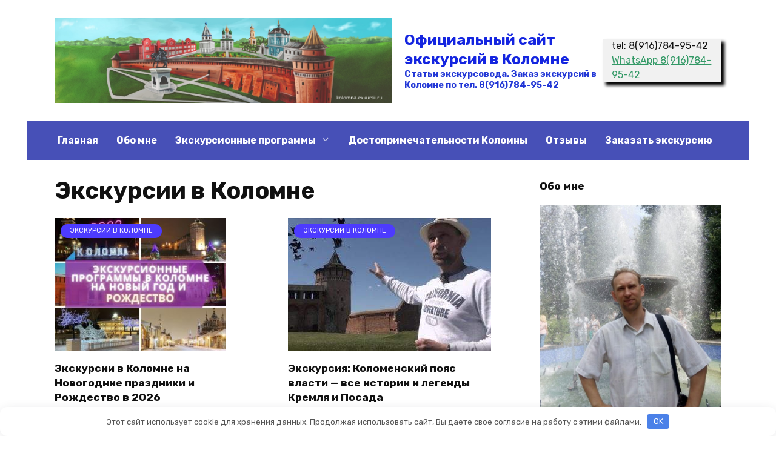

--- FILE ---
content_type: text/html; charset=UTF-8
request_url: https://kolomna-exkursii.ru/category/ekskursii-v-kolomne/
body_size: 13067
content:
<!doctype html> <html lang="ru-RU"> <head> <meta charset="UTF-8"> <meta name="viewport" content="width=device-width, initial-scale=1"> <meta name='robots' content='index, follow, max-image-preview:large, max-snippet:-1, max-video-preview:-1'/> <style>img:is([sizes="auto" i], [sizes^="auto," i]) { contain-intrinsic-size: 3000px 1500px }</style> <title>Экскурсии в Коломне - Официальный сайт экскурсий в Коломне</title> <meta name="description" content="Представляю различные программы экскурсий по Коломне для взрослых и детей. Вы просто выбираете то, что вам наиболее подходит."/> <link rel="canonical" href="https://kolomna-exkursii.ru/category/ekskursii-v-kolomne/"/> <meta property="og:locale" content="ru_RU"/> <meta property="og:type" content="article"/> <meta property="og:title" content="Экскурсии в Коломне - Официальный сайт экскурсий в Коломне"/> <meta property="og:description" content="Представляю различные программы экскурсий по Коломне для взрослых и детей. Вы просто выбираете то, что вам наиболее подходит."/> <meta property="og:url" content="https://kolomna-exkursii.ru/category/ekskursii-v-kolomne/"/> <meta property="og:site_name" content="Официальный сайт экскурсий в Коломне"/> <meta name="twitter:card" content="summary_large_image"/> <link rel='dns-prefetch' href='//fonts.googleapis.com'/> <style id='wp-block-library-theme-inline-css' type='text/css'> .wp-block-audio :where(figcaption){color:#555;font-size:13px;text-align:center}.is-dark-theme .wp-block-audio :where(figcaption){color:#ffffffa6}.wp-block-audio{margin:0 0 1em}.wp-block-code{border:1px solid #ccc;border-radius:4px;font-family:Menlo,Consolas,monaco,monospace;padding:.8em 1em}.wp-block-embed :where(figcaption){color:#555;font-size:13px;text-align:center}.is-dark-theme .wp-block-embed :where(figcaption){color:#ffffffa6}.wp-block-embed{margin:0 0 1em}.blocks-gallery-caption{color:#555;font-size:13px;text-align:center}.is-dark-theme .blocks-gallery-caption{color:#ffffffa6}:root :where(.wp-block-image figcaption){color:#555;font-size:13px;text-align:center}.is-dark-theme :root :where(.wp-block-image figcaption){color:#ffffffa6}.wp-block-image{margin:0 0 1em}.wp-block-pullquote{border-bottom:4px solid;border-top:4px solid;color:currentColor;margin-bottom:1.75em}.wp-block-pullquote cite,.wp-block-pullquote footer,.wp-block-pullquote__citation{color:currentColor;font-size:.8125em;font-style:normal;text-transform:uppercase}.wp-block-quote{border-left:.25em solid;margin:0 0 1.75em;padding-left:1em}.wp-block-quote cite,.wp-block-quote footer{color:currentColor;font-size:.8125em;font-style:normal;position:relative}.wp-block-quote:where(.has-text-align-right){border-left:none;border-right:.25em solid;padding-left:0;padding-right:1em}.wp-block-quote:where(.has-text-align-center){border:none;padding-left:0}.wp-block-quote.is-large,.wp-block-quote.is-style-large,.wp-block-quote:where(.is-style-plain){border:none}.wp-block-search .wp-block-search__label{font-weight:700}.wp-block-search__button{border:1px solid #ccc;padding:.375em .625em}:where(.wp-block-group.has-background){padding:1.25em 2.375em}.wp-block-separator.has-css-opacity{opacity:.4}.wp-block-separator{border:none;border-bottom:2px solid;margin-left:auto;margin-right:auto}.wp-block-separator.has-alpha-channel-opacity{opacity:1}.wp-block-separator:not(.is-style-wide):not(.is-style-dots){width:100px}.wp-block-separator.has-background:not(.is-style-dots){border-bottom:none;height:1px}.wp-block-separator.has-background:not(.is-style-wide):not(.is-style-dots){height:2px}.wp-block-table{margin:0 0 1em}.wp-block-table td,.wp-block-table th{word-break:normal}.wp-block-table :where(figcaption){color:#555;font-size:13px;text-align:center}.is-dark-theme .wp-block-table :where(figcaption){color:#ffffffa6}.wp-block-video :where(figcaption){color:#555;font-size:13px;text-align:center}.is-dark-theme .wp-block-video :where(figcaption){color:#ffffffa6}.wp-block-video{margin:0 0 1em}:root :where(.wp-block-template-part.has-background){margin-bottom:0;margin-top:0;padding:1.25em 2.375em} </style> <style id='classic-theme-styles-inline-css' type='text/css'> /*! This file is auto-generated */ .wp-block-button__link{color:#fff;background-color:#32373c;border-radius:9999px;box-shadow:none;text-decoration:none;padding:calc(.667em + 2px) calc(1.333em + 2px);font-size:1.125em}.wp-block-file__button{background:#32373c;color:#fff;text-decoration:none} </style> <style id='global-styles-inline-css' type='text/css'> :root{--wp--preset--aspect-ratio--square: 1;--wp--preset--aspect-ratio--4-3: 4/3;--wp--preset--aspect-ratio--3-4: 3/4;--wp--preset--aspect-ratio--3-2: 3/2;--wp--preset--aspect-ratio--2-3: 2/3;--wp--preset--aspect-ratio--16-9: 16/9;--wp--preset--aspect-ratio--9-16: 9/16;--wp--preset--color--black: #000000;--wp--preset--color--cyan-bluish-gray: #abb8c3;--wp--preset--color--white: #ffffff;--wp--preset--color--pale-pink: #f78da7;--wp--preset--color--vivid-red: #cf2e2e;--wp--preset--color--luminous-vivid-orange: #ff6900;--wp--preset--color--luminous-vivid-amber: #fcb900;--wp--preset--color--light-green-cyan: #7bdcb5;--wp--preset--color--vivid-green-cyan: #00d084;--wp--preset--color--pale-cyan-blue: #8ed1fc;--wp--preset--color--vivid-cyan-blue: #0693e3;--wp--preset--color--vivid-purple: #9b51e0;--wp--preset--gradient--vivid-cyan-blue-to-vivid-purple: linear-gradient(135deg,rgba(6,147,227,1) 0%,rgb(155,81,224) 100%);--wp--preset--gradient--light-green-cyan-to-vivid-green-cyan: linear-gradient(135deg,rgb(122,220,180) 0%,rgb(0,208,130) 100%);--wp--preset--gradient--luminous-vivid-amber-to-luminous-vivid-orange: linear-gradient(135deg,rgba(252,185,0,1) 0%,rgba(255,105,0,1) 100%);--wp--preset--gradient--luminous-vivid-orange-to-vivid-red: linear-gradient(135deg,rgba(255,105,0,1) 0%,rgb(207,46,46) 100%);--wp--preset--gradient--very-light-gray-to-cyan-bluish-gray: linear-gradient(135deg,rgb(238,238,238) 0%,rgb(169,184,195) 100%);--wp--preset--gradient--cool-to-warm-spectrum: linear-gradient(135deg,rgb(74,234,220) 0%,rgb(151,120,209) 20%,rgb(207,42,186) 40%,rgb(238,44,130) 60%,rgb(251,105,98) 80%,rgb(254,248,76) 100%);--wp--preset--gradient--blush-light-purple: linear-gradient(135deg,rgb(255,206,236) 0%,rgb(152,150,240) 100%);--wp--preset--gradient--blush-bordeaux: linear-gradient(135deg,rgb(254,205,165) 0%,rgb(254,45,45) 50%,rgb(107,0,62) 100%);--wp--preset--gradient--luminous-dusk: linear-gradient(135deg,rgb(255,203,112) 0%,rgb(199,81,192) 50%,rgb(65,88,208) 100%);--wp--preset--gradient--pale-ocean: linear-gradient(135deg,rgb(255,245,203) 0%,rgb(182,227,212) 50%,rgb(51,167,181) 100%);--wp--preset--gradient--electric-grass: linear-gradient(135deg,rgb(202,248,128) 0%,rgb(113,206,126) 100%);--wp--preset--gradient--midnight: linear-gradient(135deg,rgb(2,3,129) 0%,rgb(40,116,252) 100%);--wp--preset--font-size--small: 19.5px;--wp--preset--font-size--medium: 20px;--wp--preset--font-size--large: 36.5px;--wp--preset--font-size--x-large: 42px;--wp--preset--font-size--normal: 22px;--wp--preset--font-size--huge: 49.5px;--wp--preset--spacing--20: 0.44rem;--wp--preset--spacing--30: 0.67rem;--wp--preset--spacing--40: 1rem;--wp--preset--spacing--50: 1.5rem;--wp--preset--spacing--60: 2.25rem;--wp--preset--spacing--70: 3.38rem;--wp--preset--spacing--80: 5.06rem;--wp--preset--shadow--natural: 6px 6px 9px rgba(0, 0, 0, 0.2);--wp--preset--shadow--deep: 12px 12px 50px rgba(0, 0, 0, 0.4);--wp--preset--shadow--sharp: 6px 6px 0px rgba(0, 0, 0, 0.2);--wp--preset--shadow--outlined: 6px 6px 0px -3px rgba(255, 255, 255, 1), 6px 6px rgba(0, 0, 0, 1);--wp--preset--shadow--crisp: 6px 6px 0px rgba(0, 0, 0, 1);}:where(.is-layout-flex){gap: 0.5em;}:where(.is-layout-grid){gap: 0.5em;}body .is-layout-flex{display: flex;}.is-layout-flex{flex-wrap: wrap;align-items: center;}.is-layout-flex > :is(*, div){margin: 0;}body .is-layout-grid{display: grid;}.is-layout-grid > :is(*, div){margin: 0;}:where(.wp-block-columns.is-layout-flex){gap: 2em;}:where(.wp-block-columns.is-layout-grid){gap: 2em;}:where(.wp-block-post-template.is-layout-flex){gap: 1.25em;}:where(.wp-block-post-template.is-layout-grid){gap: 1.25em;}.has-black-color{color: var(--wp--preset--color--black) !important;}.has-cyan-bluish-gray-color{color: var(--wp--preset--color--cyan-bluish-gray) !important;}.has-white-color{color: var(--wp--preset--color--white) !important;}.has-pale-pink-color{color: var(--wp--preset--color--pale-pink) !important;}.has-vivid-red-color{color: var(--wp--preset--color--vivid-red) !important;}.has-luminous-vivid-orange-color{color: var(--wp--preset--color--luminous-vivid-orange) !important;}.has-luminous-vivid-amber-color{color: var(--wp--preset--color--luminous-vivid-amber) !important;}.has-light-green-cyan-color{color: var(--wp--preset--color--light-green-cyan) !important;}.has-vivid-green-cyan-color{color: var(--wp--preset--color--vivid-green-cyan) !important;}.has-pale-cyan-blue-color{color: var(--wp--preset--color--pale-cyan-blue) !important;}.has-vivid-cyan-blue-color{color: var(--wp--preset--color--vivid-cyan-blue) !important;}.has-vivid-purple-color{color: var(--wp--preset--color--vivid-purple) !important;}.has-black-background-color{background-color: var(--wp--preset--color--black) !important;}.has-cyan-bluish-gray-background-color{background-color: var(--wp--preset--color--cyan-bluish-gray) !important;}.has-white-background-color{background-color: var(--wp--preset--color--white) !important;}.has-pale-pink-background-color{background-color: var(--wp--preset--color--pale-pink) !important;}.has-vivid-red-background-color{background-color: var(--wp--preset--color--vivid-red) !important;}.has-luminous-vivid-orange-background-color{background-color: var(--wp--preset--color--luminous-vivid-orange) !important;}.has-luminous-vivid-amber-background-color{background-color: var(--wp--preset--color--luminous-vivid-amber) !important;}.has-light-green-cyan-background-color{background-color: var(--wp--preset--color--light-green-cyan) !important;}.has-vivid-green-cyan-background-color{background-color: var(--wp--preset--color--vivid-green-cyan) !important;}.has-pale-cyan-blue-background-color{background-color: var(--wp--preset--color--pale-cyan-blue) !important;}.has-vivid-cyan-blue-background-color{background-color: var(--wp--preset--color--vivid-cyan-blue) !important;}.has-vivid-purple-background-color{background-color: var(--wp--preset--color--vivid-purple) !important;}.has-black-border-color{border-color: var(--wp--preset--color--black) !important;}.has-cyan-bluish-gray-border-color{border-color: var(--wp--preset--color--cyan-bluish-gray) !important;}.has-white-border-color{border-color: var(--wp--preset--color--white) !important;}.has-pale-pink-border-color{border-color: var(--wp--preset--color--pale-pink) !important;}.has-vivid-red-border-color{border-color: var(--wp--preset--color--vivid-red) !important;}.has-luminous-vivid-orange-border-color{border-color: var(--wp--preset--color--luminous-vivid-orange) !important;}.has-luminous-vivid-amber-border-color{border-color: var(--wp--preset--color--luminous-vivid-amber) !important;}.has-light-green-cyan-border-color{border-color: var(--wp--preset--color--light-green-cyan) !important;}.has-vivid-green-cyan-border-color{border-color: var(--wp--preset--color--vivid-green-cyan) !important;}.has-pale-cyan-blue-border-color{border-color: var(--wp--preset--color--pale-cyan-blue) !important;}.has-vivid-cyan-blue-border-color{border-color: var(--wp--preset--color--vivid-cyan-blue) !important;}.has-vivid-purple-border-color{border-color: var(--wp--preset--color--vivid-purple) !important;}.has-vivid-cyan-blue-to-vivid-purple-gradient-background{background: var(--wp--preset--gradient--vivid-cyan-blue-to-vivid-purple) !important;}.has-light-green-cyan-to-vivid-green-cyan-gradient-background{background: var(--wp--preset--gradient--light-green-cyan-to-vivid-green-cyan) !important;}.has-luminous-vivid-amber-to-luminous-vivid-orange-gradient-background{background: var(--wp--preset--gradient--luminous-vivid-amber-to-luminous-vivid-orange) !important;}.has-luminous-vivid-orange-to-vivid-red-gradient-background{background: var(--wp--preset--gradient--luminous-vivid-orange-to-vivid-red) !important;}.has-very-light-gray-to-cyan-bluish-gray-gradient-background{background: var(--wp--preset--gradient--very-light-gray-to-cyan-bluish-gray) !important;}.has-cool-to-warm-spectrum-gradient-background{background: var(--wp--preset--gradient--cool-to-warm-spectrum) !important;}.has-blush-light-purple-gradient-background{background: var(--wp--preset--gradient--blush-light-purple) !important;}.has-blush-bordeaux-gradient-background{background: var(--wp--preset--gradient--blush-bordeaux) !important;}.has-luminous-dusk-gradient-background{background: var(--wp--preset--gradient--luminous-dusk) !important;}.has-pale-ocean-gradient-background{background: var(--wp--preset--gradient--pale-ocean) !important;}.has-electric-grass-gradient-background{background: var(--wp--preset--gradient--electric-grass) !important;}.has-midnight-gradient-background{background: var(--wp--preset--gradient--midnight) !important;}.has-small-font-size{font-size: var(--wp--preset--font-size--small) !important;}.has-medium-font-size{font-size: var(--wp--preset--font-size--medium) !important;}.has-large-font-size{font-size: var(--wp--preset--font-size--large) !important;}.has-x-large-font-size{font-size: var(--wp--preset--font-size--x-large) !important;} :where(.wp-block-post-template.is-layout-flex){gap: 1.25em;}:where(.wp-block-post-template.is-layout-grid){gap: 1.25em;} :where(.wp-block-columns.is-layout-flex){gap: 2em;}:where(.wp-block-columns.is-layout-grid){gap: 2em;} :root :where(.wp-block-pullquote){font-size: 1.5em;line-height: 1.6;} </style> <link rel='stylesheet' id='expert-review-style-css' href='https://kolomna-exkursii.ru/wp-content/plugins/expert-review/assets/public/css/styles.min.css' media='all'/> <link rel='stylesheet' id='google-fonts-css' href='https://fonts.googleapis.com/css?family=Rubik%3A400%2C400i%2C500%2C700%7CMontserrat%3A400%2C400i%2C700&#038;subset=cyrillic&#038;display=swap' media='all'/> <link rel='stylesheet' id='reboot-style-css' href='https://kolomna-exkursii.ru/wp-content/themes/reboot/assets/css/style.min.css' media='all'/> <script type="text/javascript" src="https://kolomna-exkursii.ru/wp-includes/js/jquery/jquery.min.js" id="jquery-core-js"></script> <style>.pseudo-clearfy-link { color: #008acf; cursor: pointer;}.pseudo-clearfy-link:hover { text-decoration: none;}</style><style id="wpremark-styles">.wpremark{position:relative;display:flex;border:none}.wpremark p{margin:.75em 0}.wpremark p:first-child{margin-top:0}.wpremark p:last-child{margin-bottom:0}.wpremark .wpremark-body{width:100%;max-width:100%;align-self:center}.wpremark .wpremark-icon svg,.wpremark .wpremark-icon img{display:block;max-width:100%;max-height:100%}</style><link rel="preload" href="https://kolomna-exkursii.ru/wp-content/themes/reboot/assets/fonts/wpshop-core.ttf" as="font" crossorigin> <style>@media (min-width: 768px){.site-header{padding-top:30px}}@media (min-width: 768px){.site-header{padding-bottom:30px}}.site-logotype{max-width:900px}.site-logotype img{max-height:140px}.scrolltop{background-color:#254ec6}.scrolltop:before{color:#ffffff}.scrolltop{width:50px}.scrolltop:before{content:"\21d1"}.site-title, .site-title a{color:#1425e0}.site-description{color:#2237d6}.main-navigation, .footer-navigation, .footer-navigation .removed-link, .main-navigation .removed-link, .main-navigation ul li>a, .footer-navigation ul li>a{color:#ffffff}.main-navigation, .main-navigation ul li .sub-menu li, .main-navigation ul li.menu-item-has-children:before, .footer-navigation, .footer-navigation ul li .sub-menu li, .footer-navigation ul li.menu-item-has-children:before{background-color:#4750b7}body{font-family:"Rubik" ,"Helvetica Neue", Helvetica, Arial, sans-serif;}.site-title, .site-title a{font-family:"Rubik" ,"Helvetica Neue", Helvetica, Arial, sans-serif;font-size:25px;line-height:1.3;}.site-description{font-family:"Rubik" ,"Helvetica Neue", Helvetica, Arial, sans-serif;font-weight:bold;}.main-navigation ul li a, .main-navigation ul li span, .footer-navigation ul li a, .footer-navigation ul li span{font-family:"Rubik" ,"Helvetica Neue", Helvetica, Arial, sans-serif;}.h1, h1:not(.site-title){font-family:"Rubik" ,"Helvetica Neue", Helvetica, Arial, sans-serif;}.h2, .related-posts__header, .section-block__title, h2{font-family:"Rubik" ,"Helvetica Neue", Helvetica, Arial, sans-serif;}.h3, h3{font-family:"Rubik" ,"Helvetica Neue", Helvetica, Arial, sans-serif;}.h4, h4{font-family:"Rubik" ,"Helvetica Neue", Helvetica, Arial, sans-serif;}.h5, h5{font-family:"Rubik" ,"Helvetica Neue", Helvetica, Arial, sans-serif;}.h6, h6{font-family:"Rubik" ,"Helvetica Neue", Helvetica, Arial, sans-serif;}@media (max-width: 991px){.widget-area{display: block; margin: 0 auto}}</style> <link rel="icon" href="https://kolomna-exkursii.ru/wp-content/uploads/2020/05/cropped-Dizajn-bez-nazvaniya-6-32x32.jpg" sizes="32x32"/> <link rel="icon" href="https://kolomna-exkursii.ru/wp-content/uploads/2020/05/cropped-Dizajn-bez-nazvaniya-6-192x192.jpg" sizes="192x192"/> <link rel="apple-touch-icon" href="https://kolomna-exkursii.ru/wp-content/uploads/2020/05/cropped-Dizajn-bez-nazvaniya-6-180x180.jpg"/> <meta name="msapplication-TileImage" content="https://kolomna-exkursii.ru/wp-content/uploads/2020/05/cropped-Dizajn-bez-nazvaniya-6-270x270.jpg"/> <style type="text/css" id="wp-custom-css"> .header-html-2 { background: #f1f1f1; box-shadow: 5px 5px 5px black; } </style> <style>.clearfy-cookie { position:fixed; left:0; right:0; bottom:0; padding:12px; color:#555555; background:#ffffff; box-shadow:0 3px 20px -5px rgba(41, 44, 56, 0.2); z-index:9999; font-size: 13px; border-radius: 12px; transition: .3s; }.clearfy-cookie--left { left: 20px; bottom: 20px; right: auto; max-width: 400px; margin-right: 20px; }.clearfy-cookie--right { left: auto; bottom: 20px; right: 20px; max-width: 400px; margin-left: 20px; }.clearfy-cookie.clearfy-cookie-hide { transform: translateY(150%) translateZ(0); opacity: 0; }.clearfy-cookie-container { max-width:1170px; margin:0 auto; text-align:center; }.clearfy-cookie-accept { background:#4b81e8; color:#fff; border:0; padding:.2em .8em; margin: 0 0 0 .5em; font-size: 13px; border-radius: 4px; cursor: pointer; }.clearfy-cookie-accept:hover,.clearfy-cookie-accept:focus { opacity: .9; }</style> </head> <body class="archive category category-ekskursii-v-kolomne category-7 wp-embed-responsive wp-theme-reboot metaslider-plugin sidebar-right"> <div id="page" class="site"> <a class="skip-link screen-reader-text" href="#content"><!--noindex-->Перейти к содержанию<!--/noindex--></a> <div class="search-screen-overlay js-search-screen-overlay"></div> <div class="search-screen js-search-screen"> <form role="search" method="get" class="search-form" action="https://kolomna-exkursii.ru/"> <label> <span class="screen-reader-text"><!--noindex-->Search for:<!--/noindex--></span> <input type="search" class="search-field" placeholder="Поиск…" value="" name="s"> </label> <button type="submit" class="search-submit"></button> </form> </div> <header id="masthead" class="site-header full" itemscope itemtype="http://schema.org/WPHeader"> <div class="site-header-inner fixed"> <div class="humburger js-humburger"><span></span><span></span><span></span></div> <div class="site-branding"> <div class="site-logotype"><a href="https://kolomna-exkursii.ru/"><img src="https://kolomna-exkursii.ru/wp-content/uploads/2020/04/t-1.png" width="1280" height="322" alt="Официальный сайт экскурсий в Коломне"></a></div><div class="site-branding__body"><div class="site-title"><a href="https://kolomna-exkursii.ru/">Официальный сайт экскурсий в Коломне</a></div><p class="site-description">Статьи экскурсовода. Заказ экскурсий в Коломне по тел. 8(916)784-95-42</p></div></div><!-- .site-branding --> <div class="header-html-2"> <div class="contact-phone"><a href="tel:+79167849542">tel: 8(916)784-95-42</a></div> <div class="contact-phone"><a style="color: #339966;" href="whatsapp://send?phone=79167849542">WhatsApp 8(916)784-95-42</a></div> </div> </div> </header><!-- #masthead --> <nav id="site-navigation" class="main-navigation fixed" itemscope itemtype="http://schema.org/SiteNavigationElement"> <div class="main-navigation-inner full"> <div class="menu-glavnoe-menyu-container"><ul id="header_menu" class="menu"><li id="menu-item-53" class="menu-item menu-item-type-custom menu-item-object-custom menu-item-home menu-item-53"><a href="https://kolomna-exkursii.ru"><i class="fa fa-home" aria-hidden="true"></i> Главная</a></li> <li id="menu-item-51" class="menu-item menu-item-type-post_type menu-item-object-page menu-item-51"><a href="https://kolomna-exkursii.ru/obo-mne/"><i class="fa fa-user-circle" aria-hidden="true"></i> Обо мне</a></li> <li id="menu-item-49" class="menu-item menu-item-type-post_type menu-item-object-page menu-item-has-children menu-item-49"><a href="https://kolomna-exkursii.ru/ekskursionnye-programmy/"><i class="fa fa-sitemap" aria-hidden="true"></i> Экскурсионные программы</a> <ul class="sub-menu"> <li id="menu-item-69" class="menu-item menu-item-type-post_type menu-item-object-post menu-item-69"><a href="https://kolomna-exkursii.ru/individualnye-ekskursii/"><i class="fa fa-handshake-o" aria-hidden="true"></i> Индивидуальные экскурсии в Коломне — специальное предложение для наших гостей</a></li> <li id="menu-item-500" class="menu-item menu-item-type-post_type menu-item-object-post menu-item-500"><a href="https://kolomna-exkursii.ru/obzornye-ekskursii-po-kolomne/"><i class="fa fa-eye" aria-hidden="true"></i> Обзорные экскурсии</a></li> <li id="menu-item-1561" class="menu-item menu-item-type-post_type menu-item-object-page menu-item-1561"><a href="https://kolomna-exkursii.ru/ekskursiya-po-svyatym-mestam-kolomny/">Авторская Экскурсия по святым местам Коломны</a></li> <li id="menu-item-531" class="menu-item menu-item-type-post_type menu-item-object-post menu-item-531"><a href="https://kolomna-exkursii.ru/interaktivnye-ekskursii/"><i class="fa fa-refresh fa-spin" aria-hidden="true"></i> Интерактивные экскурсии</a></li> <li id="menu-item-571" class="menu-item menu-item-type-post_type menu-item-object-post menu-item-571"><a href="https://kolomna-exkursii.ru/shkolnyj-tur-vypusknoj-v-kolomne/"><i class="fa fa-child" aria-hidden="true"></i> Школьный тур, выпускной в Коломне с расчетом стоимости</a></li> </ul> </li> <li id="menu-item-54" class="menu-item menu-item-type-taxonomy menu-item-object-category menu-item-54"><a href="https://kolomna-exkursii.ru/category/dostoprimechatelnosti-kolomny/"><i class="fa fa-diamond" aria-hidden="true"></i> Достопримечательности Коломны</a></li> <li id="menu-item-48" class="menu-item menu-item-type-post_type menu-item-object-page menu-item-48"><a href="https://kolomna-exkursii.ru/dovolnye-klienty/"><i class="fa fa-heart-o" aria-hidden="true"></i> Отзывы</a></li> <li id="menu-item-50" class="menu-item menu-item-type-post_type menu-item-object-page menu-item-50"><a href="https://kolomna-exkursii.ru/zakazat-ekskursiyu/"><i class="fa fa-phone" aria-hidden="true"></i> Заказать экскурсию</a></li> </ul></div> </div> </nav><!-- #site-navigation --> <div class="mobile-menu-placeholder js-mobile-menu-placeholder"></div> <div id="content" class="site-content fixed"> <div class="site-content-inner"> <div id="primary" class="content-area"> <main id="main" class="site-main"> <header class="page-header"> <h1 class="page-title">Экскурсии в Коломне</h1> </header><!-- .page-header --> <div class="post-cards post-cards--vertical"> <div class="post-card post-card--vertical w-animate" itemscope itemtype="http://schema.org/BlogPosting" data-animate-style="fadeinup"> <div class="post-card__thumbnail"><a href="https://kolomna-exkursii.ru/ekskursii-v-kolomne-na-novogodnie-prazdniki-i-rozhdestvo-2021-g/"><img width="282" height="220" src="https://kolomna-exkursii.ru/wp-content/uploads/2021/11/Ekskursii-v-Kolomne-na-Novyj-God-i-Rozhdestvo-2021-1.jpg" class="attachment-reboot_small size-reboot_small wp-post-image" alt="экскурсии в коломне на новогодние каникулы" itemprop="image" decoding="async" fetchpriority="high" srcset="https://kolomna-exkursii.ru/wp-content/uploads/2021/11/Ekskursii-v-Kolomne-na-Novyj-God-i-Rozhdestvo-2021-1.jpg 1024w, https://kolomna-exkursii.ru/wp-content/uploads/2021/11/Ekskursii-v-Kolomne-na-Novyj-God-i-Rozhdestvo-2021-1-300x234.jpg 300w, https://kolomna-exkursii.ru/wp-content/uploads/2021/11/Ekskursii-v-Kolomne-na-Novyj-God-i-Rozhdestvo-2021-1-768x600.jpg 768w" sizes="(max-width: 282px) 100vw, 282px"/><span class="post-card__category" itemprop="articleSection"><span itemprop="articleSection">Экскурсии в Коломне</span></span></a></div><div class="post-card__title" itemprop="name"><span itemprop="headline"><a href="https://kolomna-exkursii.ru/ekskursii-v-kolomne-na-novogodnie-prazdniki-i-rozhdestvo-2021-g/">Экскурсии в Коломне на Новогодние праздники и Рождество в 2026</a></span></div><div class="post-card__meta"><span class="post-card__comments">0</span><span class="post-card__views">31.5к.</span></div><div class="post-card__description" itemprop="articleBody">&nbsp; Дорогие гости Коломны! В этой статье я расскажу о Новогодних экскурсионных программах в Коломне, актуальных музеях</div> <meta itemprop="author" content="Роман Бурасов"/> <meta itemscope itemprop="mainEntityOfPage" itemType="https://schema.org/WebPage" itemid="https://kolomna-exkursii.ru/ekskursii-v-kolomne-na-novogodnie-prazdniki-i-rozhdestvo-2021-g/" content="Экскурсии в Коломне на Новогодние праздники и Рождество в 2026"> <meta itemprop="dateModified" content="2025-11-18"> <meta itemprop="datePublished" content="2025-11-07T19:06:57+03:00"> <div itemprop="publisher" itemscope itemtype="https://schema.org/Organization" style="display: none;"><div itemprop="logo" itemscope itemtype="https://schema.org/ImageObject"><img itemprop="url image" src="https://kolomna-exkursii.ru/wp-content/uploads/2020/04/t-1.png" alt="Официальный сайт экскурсий в Коломне"></div><meta itemprop="name" content="Официальный сайт экскурсий в Коломне"><meta itemprop="telephone" content="Официальный сайт экскурсий в Коломне"><meta itemprop="address" content="https://kolomna-exkursii.ru"></div> </div> <div class="post-card post-card--vertical w-animate" itemscope itemtype="http://schema.org/BlogPosting" data-animate-style="fadeinup"> <div class="post-card__thumbnail"><a href="https://kolomna-exkursii.ru/ekskursiya-po-kremlyu/"><img width="335" height="220" src="https://kolomna-exkursii.ru/wp-content/uploads/2022/06/U-Marinkinoj-335x220.jpg" class="attachment-reboot_small size-reboot_small wp-post-image" alt="" itemprop="image" decoding="async"/><span class="post-card__category" itemprop="articleSection"><span itemprop="articleSection">Экскурсии в Коломне</span></span></a></div><div class="post-card__title" itemprop="name"><span itemprop="headline"><a href="https://kolomna-exkursii.ru/ekskursiya-po-kremlyu/">Экскурсия: Коломенский пояс власти &#8212; все истории и легенды Кремля и Посада</a></span></div><div class="post-card__meta"><span class="post-card__comments">7</span><span class="post-card__views">23.4к.</span></div><div class="post-card__description" itemprop="articleBody">Путешествие к истокам древнейшего города, который до Петра I считался второй столицей Московской Руси. Коломна до Ивана Грозного</div> <meta itemprop="author" content="Роман Бурасов"/> <meta itemscope itemprop="mainEntityOfPage" itemType="https://schema.org/WebPage" itemid="https://kolomna-exkursii.ru/ekskursiya-po-kremlyu/" content="Экскурсия: Коломенский пояс власти &#8212; все истории и легенды Кремля и Посада"> <meta itemprop="dateModified" content="2025-11-18"> <meta itemprop="datePublished" content="2024-03-20T13:32:35+03:00"> <div itemprop="publisher" itemscope itemtype="https://schema.org/Organization" style="display: none;"><div itemprop="logo" itemscope itemtype="https://schema.org/ImageObject"><img itemprop="url image" src="https://kolomna-exkursii.ru/wp-content/uploads/2020/04/t-1.png" alt="Официальный сайт экскурсий в Коломне"></div><meta itemprop="name" content="Официальный сайт экскурсий в Коломне"><meta itemprop="telephone" content="Официальный сайт экскурсий в Коломне"><meta itemprop="address" content="https://kolomna-exkursii.ru"></div> </div> <div class="post-card post-card--vertical w-animate" itemscope itemtype="http://schema.org/BlogPosting" data-animate-style="fadeinup"> <div class="post-card__thumbnail"><a href="https://kolomna-exkursii.ru/ekskursiya-kolomenskij-kreml/"><img width="335" height="220" src="https://kolomna-exkursii.ru/wp-content/uploads/2022/06/U-hrama-Voskreseniya-335x220.jpg" class="attachment-reboot_small size-reboot_small wp-post-image" alt="" itemprop="image" decoding="async" srcset="https://kolomna-exkursii.ru/wp-content/uploads/2022/06/U-hrama-Voskreseniya-335x220.jpg 335w, https://kolomna-exkursii.ru/wp-content/uploads/2022/06/U-hrama-Voskreseniya-300x196.jpg 300w, https://kolomna-exkursii.ru/wp-content/uploads/2022/06/U-hrama-Voskreseniya-768x502.jpg 768w, https://kolomna-exkursii.ru/wp-content/uploads/2022/06/U-hrama-Voskreseniya-612x400.jpg 612w, https://kolomna-exkursii.ru/wp-content/uploads/2022/06/U-hrama-Voskreseniya.jpg 842w" sizes="(max-width: 335px) 100vw, 335px"/><span class="post-card__category" itemprop="articleSection"><span itemprop="articleSection">Экскурсии в Коломне</span></span></a></div><div class="post-card__title" itemprop="name"><span itemprop="headline"><a href="https://kolomna-exkursii.ru/ekskursiya-kolomenskij-kreml/">Экскурсия: Коломенский Кремль &#8212; от Ивановских ворот до Пятницких</a></span></div><div class="post-card__meta"><span class="post-card__comments">10</span><span class="post-card__views">18.8к.</span></div><div class="post-card__description" itemprop="articleBody">Путешествие по территории уникального музея-заповедника, где до сих пор рядом с древнейшими памятниками живут обычные люди</div> <meta itemprop="author" content="Роман Бурасов"/> <meta itemscope itemprop="mainEntityOfPage" itemType="https://schema.org/WebPage" itemid="https://kolomna-exkursii.ru/ekskursiya-kolomenskij-kreml/" content="Экскурсия: Коломенский Кремль &#8212; от Ивановских ворот до Пятницких"> <meta itemprop="dateModified" content="2024-10-17"> <meta itemprop="datePublished" content="2024-03-19T15:40:21+03:00"> <div itemprop="publisher" itemscope itemtype="https://schema.org/Organization" style="display: none;"><div itemprop="logo" itemscope itemtype="https://schema.org/ImageObject"><img itemprop="url image" src="https://kolomna-exkursii.ru/wp-content/uploads/2020/04/t-1.png" alt="Официальный сайт экскурсий в Коломне"></div><meta itemprop="name" content="Официальный сайт экскурсий в Коломне"><meta itemprop="telephone" content="Официальный сайт экскурсий в Коломне"><meta itemprop="address" content="https://kolomna-exkursii.ru"></div> </div> <div class="post-card post-card--vertical w-animate" itemscope itemtype="http://schema.org/BlogPosting" data-animate-style="fadeinup"> <div class="post-card__thumbnail"><a href="https://kolomna-exkursii.ru/ekskursiya-vsya-kolomna/"><img width="335" height="220" src="https://kolomna-exkursii.ru/wp-content/uploads/2022/06/IMG-20220629-WA0003-335x220.jpg" class="attachment-reboot_small size-reboot_small wp-post-image" alt="" itemprop="image" decoding="async" loading="lazy"/><span class="post-card__category" itemprop="articleSection"><span itemprop="articleSection">Экскурсии в Коломне</span></span></a></div><div class="post-card__title" itemprop="name"><span itemprop="headline"><a href="https://kolomna-exkursii.ru/ekskursiya-vsya-kolomna/">Экскурсия: Вся Коломна за 4,5 часа &#8212; от Рюриковичей до наших дней</a></span></div><div class="post-card__meta"><span class="post-card__comments">2</span><span class="post-card__views">19.7к.</span></div><div class="post-card__description" itemprop="articleBody">Открыть для себя все грани жизни старинного города, понять его душу и влюбиться! Путешествие по Коломенскому Кремлю, Посаду</div> <meta itemprop="author" content="Роман Бурасов"/> <meta itemscope itemprop="mainEntityOfPage" itemType="https://schema.org/WebPage" itemid="https://kolomna-exkursii.ru/ekskursiya-vsya-kolomna/" content="Экскурсия: Вся Коломна за 4,5 часа &#8212; от Рюриковичей до наших дней"> <meta itemprop="dateModified" content="2025-11-18"> <meta itemprop="datePublished" content="2024-03-18T01:31:38+03:00"> <div itemprop="publisher" itemscope itemtype="https://schema.org/Organization" style="display: none;"><div itemprop="logo" itemscope itemtype="https://schema.org/ImageObject"><img itemprop="url image" src="https://kolomna-exkursii.ru/wp-content/uploads/2020/04/t-1.png" alt="Официальный сайт экскурсий в Коломне"></div><meta itemprop="name" content="Официальный сайт экскурсий в Коломне"><meta itemprop="telephone" content="Официальный сайт экскурсий в Коломне"><meta itemprop="address" content="https://kolomna-exkursii.ru"></div> </div> <div class="post-card post-card--vertical w-animate" itemscope itemtype="http://schema.org/BlogPosting" data-animate-style="fadeinup"> <div class="post-card__thumbnail"><a href="https://kolomna-exkursii.ru/ekskursii-v-kolomne-dlya-turistov-s-detmi/"><img width="282" height="220" src="https://kolomna-exkursii.ru/wp-content/uploads/2022/01/Ekskursii-s-detmi-po-Kolomne.jpg" class="attachment-reboot_small size-reboot_small wp-post-image" alt="Ekskursii-s-detmi-po-Kolomne" itemprop="image" decoding="async" loading="lazy" srcset="https://kolomna-exkursii.ru/wp-content/uploads/2022/01/Ekskursii-s-detmi-po-Kolomne.jpg 1024w, https://kolomna-exkursii.ru/wp-content/uploads/2022/01/Ekskursii-s-detmi-po-Kolomne-300x234.jpg 300w, https://kolomna-exkursii.ru/wp-content/uploads/2022/01/Ekskursii-s-detmi-po-Kolomne-768x600.jpg 768w" sizes="auto, (max-width: 282px) 100vw, 282px"/><span class="post-card__category" itemprop="articleSection"><span itemprop="articleSection">Экскурсии в Коломне</span></span></a></div><div class="post-card__title" itemprop="name"><span itemprop="headline"><a href="https://kolomna-exkursii.ru/ekskursii-v-kolomne-dlya-turistov-s-detmi/">Экскурсии в Коломне для туристов с детьми</a></span></div><div class="post-card__meta"><span class="post-card__comments">0</span><span class="post-card__views">33.5к.</span></div><div class="post-card__description" itemprop="articleBody">Если вы планируете приехать на экскурсии в Коломну с детьми, то эта статья для вас. Расскажу как составить программу экскурсии</div> <meta itemprop="author" content="Роман Бурасов"/> <meta itemscope itemprop="mainEntityOfPage" itemType="https://schema.org/WebPage" itemid="https://kolomna-exkursii.ru/ekskursii-v-kolomne-dlya-turistov-s-detmi/" content="Экскурсии в Коломне для туристов с детьми"> <meta itemprop="dateModified" content="2024-03-22"> <meta itemprop="datePublished" content="2024-03-17T00:38:00+03:00"> <div itemprop="publisher" itemscope itemtype="https://schema.org/Organization" style="display: none;"><div itemprop="logo" itemscope itemtype="https://schema.org/ImageObject"><img itemprop="url image" src="https://kolomna-exkursii.ru/wp-content/uploads/2020/04/t-1.png" alt="Официальный сайт экскурсий в Коломне"></div><meta itemprop="name" content="Официальный сайт экскурсий в Коломне"><meta itemprop="telephone" content="Официальный сайт экскурсий в Коломне"><meta itemprop="address" content="https://kolomna-exkursii.ru"></div> </div> <div class="post-card post-card--vertical w-animate" itemscope itemtype="http://schema.org/BlogPosting" data-animate-style="fadeinup"> <div class="post-card__thumbnail"><a href="https://kolomna-exkursii.ru/ekskursii-na-maslenitsu-v-kolomne-2021-8-marta/"><img width="335" height="220" src="https://kolomna-exkursii.ru/wp-content/uploads/2023/01/20230117_205455_0000-e1673980522723-335x220.jpg" class="attachment-reboot_small size-reboot_small wp-post-image" alt="" itemprop="image" decoding="async" loading="lazy"/><span class="post-card__category" itemprop="articleSection"><span itemprop="articleSection">Экскурсии в Коломне</span></span></a></div><div class="post-card__title" itemprop="name"><span itemprop="headline"><a href="https://kolomna-exkursii.ru/ekskursii-na-maslenitsu-v-kolomne-2021-8-marta/">Экскурсии на Масленицу в Коломне 2024 и 8-10 марта</a></span></div><div class="post-card__meta"><span class="post-card__comments">4</span><span class="post-card__views">20.9к.</span></div><div class="post-card__description" itemprop="articleBody">Приглашаем всех на особенные экскурсии по Коломне на Масленицу. Масленица в этом году будет с 11 по 17 марта.</div> <meta itemprop="author" content="Роман Бурасов"/> <meta itemscope itemprop="mainEntityOfPage" itemType="https://schema.org/WebPage" itemid="https://kolomna-exkursii.ru/ekskursii-na-maslenitsu-v-kolomne-2021-8-marta/" content="Экскурсии на Масленицу в Коломне 2024 и 8-10 марта"> <meta itemprop="dateModified" content="2024-01-31"> <meta itemprop="datePublished" content="2024-01-20T12:27:34+03:00"> <div itemprop="publisher" itemscope itemtype="https://schema.org/Organization" style="display: none;"><div itemprop="logo" itemscope itemtype="https://schema.org/ImageObject"><img itemprop="url image" src="https://kolomna-exkursii.ru/wp-content/uploads/2020/04/t-1.png" alt="Официальный сайт экскурсий в Коломне"></div><meta itemprop="name" content="Официальный сайт экскурсий в Коломне"><meta itemprop="telephone" content="Официальный сайт экскурсий в Коломне"><meta itemprop="address" content="https://kolomna-exkursii.ru"></div> </div> <div class="post-card post-card--vertical w-animate" itemscope itemtype="http://schema.org/BlogPosting" data-animate-style="fadeinup"> <div class="post-card__thumbnail"><a href="https://kolomna-exkursii.ru/ekskursii-v-kolomne-na-21-23-fevralya-2021/"><img width="335" height="220" src="https://kolomna-exkursii.ru/wp-content/uploads/2023/01/20230117_205455_0001-e1673981389447-335x220.jpg" class="attachment-reboot_small size-reboot_small wp-post-image" alt="" itemprop="image" decoding="async" loading="lazy"/><span class="post-card__category" itemprop="articleSection"><span itemprop="articleSection">Экскурсии в Коломне</span></span></a></div><div class="post-card__title" itemprop="name"><span itemprop="headline"><a href="https://kolomna-exkursii.ru/ekskursii-v-kolomne-na-21-23-fevralya-2021/">Экскурсии в Коломне на 23 февраля 2025 г пешком и на автомобиле</a></span></div><div class="post-card__meta"><span class="post-card__comments">2</span><span class="post-card__views">19.9к.</span></div><div class="post-card__description" itemprop="articleBody">Дорогие гости и жители города Коломны, приглашаю вас на экскурсионные мероприятия по Коломне в честь Дня защитника Отечества!</div> <meta itemprop="author" content="master45619"/> <meta itemscope itemprop="mainEntityOfPage" itemType="https://schema.org/WebPage" itemid="https://kolomna-exkursii.ru/ekskursii-v-kolomne-na-21-23-fevralya-2021/" content="Экскурсии в Коломне на 23 февраля 2025 г пешком и на автомобиле"> <meta itemprop="dateModified" content="2025-01-20"> <meta itemprop="datePublished" content="2024-01-16T16:32:58+03:00"> <div itemprop="publisher" itemscope itemtype="https://schema.org/Organization" style="display: none;"><div itemprop="logo" itemscope itemtype="https://schema.org/ImageObject"><img itemprop="url image" src="https://kolomna-exkursii.ru/wp-content/uploads/2020/04/t-1.png" alt="Официальный сайт экскурсий в Коломне"></div><meta itemprop="name" content="Официальный сайт экскурсий в Коломне"><meta itemprop="telephone" content="Официальный сайт экскурсий в Коломне"><meta itemprop="address" content="https://kolomna-exkursii.ru"></div> </div> <div class="post-card post-card--vertical w-animate" itemscope itemtype="http://schema.org/BlogPosting" data-animate-style="fadeinup"> <div class="post-card__thumbnail"><a href="https://kolomna-exkursii.ru/aktualnye-ekskursii-v-kolomne-letom-2021/"><img width="335" height="220" src="https://kolomna-exkursii.ru/wp-content/uploads/2022/05/ekskursii-letom-2022-335x220.jpg" class="attachment-reboot_small size-reboot_small wp-post-image" alt="ekskursii-v-kolomne-letom" itemprop="image" decoding="async" loading="lazy"/><span class="post-card__category" itemprop="articleSection"><span itemprop="articleSection">Экскурсии в Коломне</span></span></a></div><div class="post-card__title" itemprop="name"><span itemprop="headline"><a href="https://kolomna-exkursii.ru/aktualnye-ekskursii-v-kolomne-letom-2021/">Актуальные экскурсии в Коломне летом 2023</a></span></div><div class="post-card__meta"><span class="post-card__comments">0</span><span class="post-card__views">17.7к.</span></div><div class="post-card__description" itemprop="articleBody">Я, коломенский экскурсовод, расскажу обо всех самых популярных экскурсиях в Коломне летом 2023 года простым языком.</div> <meta itemprop="author" content="Роман Бурасов"/> <meta itemscope itemprop="mainEntityOfPage" itemType="https://schema.org/WebPage" itemid="https://kolomna-exkursii.ru/aktualnye-ekskursii-v-kolomne-letom-2021/" content="Актуальные экскурсии в Коломне летом 2023"> <meta itemprop="dateModified" content="2023-05-13"> <meta itemprop="datePublished" content="2023-04-15T01:30:20+03:00"> <div itemprop="publisher" itemscope itemtype="https://schema.org/Organization" style="display: none;"><div itemprop="logo" itemscope itemtype="https://schema.org/ImageObject"><img itemprop="url image" src="https://kolomna-exkursii.ru/wp-content/uploads/2020/04/t-1.png" alt="Официальный сайт экскурсий в Коломне"></div><meta itemprop="name" content="Официальный сайт экскурсий в Коломне"><meta itemprop="telephone" content="Официальный сайт экскурсий в Коломне"><meta itemprop="address" content="https://kolomna-exkursii.ru"></div> </div> <div class="post-card post-card--vertical w-animate" itemscope itemtype="http://schema.org/BlogPosting" data-animate-style="fadeinup"> <div class="post-card__thumbnail"><a href="https://kolomna-exkursii.ru/ekskursii-v-kolomne-na-majskie-prazdniki/"><img width="282" height="220" src="https://kolomna-exkursii.ru/wp-content/uploads/2022/04/Ekskursii-v-Kolomne-na-majskie-prazdniki3.jpg" class="attachment-reboot_small size-reboot_small wp-post-image" alt="Ekskursii-v-Kolomne-na-majskie-prazdniki" itemprop="image" decoding="async" loading="lazy" srcset="https://kolomna-exkursii.ru/wp-content/uploads/2022/04/Ekskursii-v-Kolomne-na-majskie-prazdniki3.jpg 1024w, https://kolomna-exkursii.ru/wp-content/uploads/2022/04/Ekskursii-v-Kolomne-na-majskie-prazdniki3-300x234.jpg 300w, https://kolomna-exkursii.ru/wp-content/uploads/2022/04/Ekskursii-v-Kolomne-na-majskie-prazdniki3-768x600.jpg 768w" sizes="auto, (max-width: 282px) 100vw, 282px"/><span class="post-card__category" itemprop="articleSection"><span itemprop="articleSection">Экскурсии в Коломне</span></span></a></div><div class="post-card__title" itemprop="name"><span itemprop="headline"><a href="https://kolomna-exkursii.ru/ekskursii-v-kolomne-na-majskie-prazdniki/">Экскурсии в Коломне на майские праздники</a></span></div><div class="post-card__meta"><span class="post-card__comments">0</span><span class="post-card__views">19к.</span></div><div class="post-card__description" itemprop="articleBody">Если вы планируете провести майские выходные 2023 г в Коломне, то эта статья для вас. Я и моя команда подготовили различные</div> <meta itemprop="author" content="Роман Бурасов"/> <meta itemscope itemprop="mainEntityOfPage" itemType="https://schema.org/WebPage" itemid="https://kolomna-exkursii.ru/ekskursii-v-kolomne-na-majskie-prazdniki/" content="Экскурсии в Коломне на майские праздники"> <meta itemprop="dateModified" content="2023-05-02"> <meta itemprop="datePublished" content="2023-04-12T16:58:47+03:00"> <div itemprop="publisher" itemscope itemtype="https://schema.org/Organization" style="display: none;"><div itemprop="logo" itemscope itemtype="https://schema.org/ImageObject"><img itemprop="url image" src="https://kolomna-exkursii.ru/wp-content/uploads/2020/04/t-1.png" alt="Официальный сайт экскурсий в Коломне"></div><meta itemprop="name" content="Официальный сайт экскурсий в Коломне"><meta itemprop="telephone" content="Официальный сайт экскурсий в Коломне"><meta itemprop="address" content="https://kolomna-exkursii.ru"></div> </div> <div class="post-card post-card--vertical w-animate" itemscope itemtype="http://schema.org/BlogPosting" data-animate-style="fadeinup"> <div class="post-card__thumbnail"><a href="https://kolomna-exkursii.ru/shkolnyj-tur-vypusknoj-v-kolomne/"><img width="282" height="220" src="https://kolomna-exkursii.ru/wp-content/uploads/2020/05/SHkolnyj-tur.jpg" class="attachment-reboot_small size-reboot_small wp-post-image" alt="школьный тур в коломне, выпускной в коломне" itemprop="image" decoding="async" loading="lazy" srcset="https://kolomna-exkursii.ru/wp-content/uploads/2020/05/SHkolnyj-tur.jpg 1024w, https://kolomna-exkursii.ru/wp-content/uploads/2020/05/SHkolnyj-tur-300x234.jpg 300w, https://kolomna-exkursii.ru/wp-content/uploads/2020/05/SHkolnyj-tur-768x600.jpg 768w" sizes="auto, (max-width: 282px) 100vw, 282px"/><span class="post-card__category" itemprop="articleSection"><span itemprop="articleSection">Экскурсии в Коломне</span></span></a></div><div class="post-card__title" itemprop="name"><span itemprop="headline"><a href="https://kolomna-exkursii.ru/shkolnyj-tur-vypusknoj-v-kolomne/">Школьный тур, выпускной в Коломне с расчетом стоимости</a></span></div><div class="post-card__meta"><span class="post-card__comments">4</span><span class="post-card__views">18к.</span></div><div class="post-card__description" itemprop="articleBody">Мы организуем специально для Вас школьный тур в Коломне, выпускной для 4, 9 и 11 класса в Коломне наилучшим образом.</div> <meta itemprop="author" content="Роман Бурасов"/> <meta itemscope itemprop="mainEntityOfPage" itemType="https://schema.org/WebPage" itemid="https://kolomna-exkursii.ru/shkolnyj-tur-vypusknoj-v-kolomne/" content="Школьный тур, выпускной в Коломне с расчетом стоимости"> <meta itemprop="dateModified" content="2022-04-04"> <meta itemprop="datePublished" content="2020-05-22T20:59:15+03:00"> <div itemprop="publisher" itemscope itemtype="https://schema.org/Organization" style="display: none;"><div itemprop="logo" itemscope itemtype="https://schema.org/ImageObject"><img itemprop="url image" src="https://kolomna-exkursii.ru/wp-content/uploads/2020/04/t-1.png" alt="Официальный сайт экскурсий в Коломне"></div><meta itemprop="name" content="Официальный сайт экскурсий в Коломне"><meta itemprop="telephone" content="Официальный сайт экскурсий в Коломне"><meta itemprop="address" content="https://kolomna-exkursii.ru"></div> </div> </div> <nav class="navigation pagination"> <div class="screen-reader-text">Пагинация записей</div> <div class="nav-links"><span aria-current="page" class="page-numbers current">1</span> <a class="page-numbers" href="https://kolomna-exkursii.ru/category/ekskursii-v-kolomne/page/2/">2</a> <a class="next page-numbers" href="https://kolomna-exkursii.ru/category/ekskursii-v-kolomne/page/2/">Далее</a></div> </nav> </main><!-- #main --> </div><!-- #primary --> <aside id="secondary" class="widget-area" itemscope itemtype="http://schema.org/WPSideBar"> <div class="sticky-sidebar js-sticky-sidebar"> <div id="media_image-4" class="widget widget_media_image"><div class="widget-header">Обо мне</div><a href="https://kolomna-exkursii.ru/obo-mne"><img width="400" height="480" src="https://kolomna-exkursii.ru/wp-content/uploads/2020/05/u-fontana-4-768x922.jpg" class="image wp-image-403 attachment-400x480 size-400x480" alt="" style="max-width: 100%; height: auto;" title="Обо мне" decoding="async" loading="lazy" srcset="https://kolomna-exkursii.ru/wp-content/uploads/2020/05/u-fontana-4-768x922.jpg 768w, https://kolomna-exkursii.ru/wp-content/uploads/2020/05/u-fontana-4-250x300.jpg 250w, https://kolomna-exkursii.ru/wp-content/uploads/2020/05/u-fontana-4-853x1024.jpg 853w, https://kolomna-exkursii.ru/wp-content/uploads/2020/05/u-fontana-4.jpg 900w" sizes="auto, (max-width: 400px) 100vw, 400px"/></a></div><div id="categories-5" class="widget widget_categories"><div class="widget-header">Рубрики</div> <ul> <li class="cat-item cat-item-2"><a href="https://kolomna-exkursii.ru/category/dostoprimechatelnosti-kolomny/">Достопримечательности Коломны</a> </li> <li class="cat-item cat-item-5"><a href="https://kolomna-exkursii.ru/category/zachem-my-puteshestvuem/">Зачем мы путешествуем?</a> </li> <li class="cat-item cat-item-18"><a href="https://kolomna-exkursii.ru/category/interesnye-fakty-o-kolomne/">Интересные Факты о Коломне</a> </li> <li class="cat-item cat-item-17"><a href="https://kolomna-exkursii.ru/category/dostoprimechatelnosti-kolomny/kolomenskij-kreml/">Коломенский Кремль</a> </li> <li class="cat-item cat-item-14"><a href="https://kolomna-exkursii.ru/category/legendy-kolomny/">Легенды Коломны</a> </li> <li class="cat-item cat-item-6"><a href="https://kolomna-exkursii.ru/category/monastyri-i-hramy-kolomny/">Монастыри и храмы Коломны</a> </li> <li class="cat-item cat-item-1"><a href="https://kolomna-exkursii.ru/category/muzei-kolomny/">Музеи Коломны</a> </li> <li class="cat-item cat-item-16"><a href="https://kolomna-exkursii.ru/category/suveniry/">Сувениры</a> </li> </ul> </div><div id="media_image-5" class="widget widget_media_image"><div class="widget-header">Закажите экскурсию здесь</div><a href="https://kolomna-exkursii.ru/zakazat-ekskursiyu"><img width="400" height="200" src="https://kolomna-exkursii.ru/wp-content/uploads/2020/10/Dizajn-bez-nazvaniya-1.gif" class="image wp-image-714 attachment-full size-full" alt="заказ экскурсии в Коломне" style="max-width: 100%; height: auto;" decoding="async" loading="lazy"/></a></div> </div> </aside><!-- #secondary --> </div><!--.site-content-inner--> </div><!--.site-content--> <div class="site-footer-container "> <div class="footer-navigation full" itemscope itemtype="http://schema.org/SiteNavigationElement"> <div class="main-navigation-inner full"> <div class="menu-glavnoe-menyu-container"><ul id="footer_menu" class="menu"><li class="menu-item menu-item-type-custom menu-item-object-custom menu-item-home menu-item-53"><a href="https://kolomna-exkursii.ru"><i class="fa fa-home" aria-hidden="true"></i> Главная</a></li> <li class="menu-item menu-item-type-post_type menu-item-object-page menu-item-51"><a href="https://kolomna-exkursii.ru/obo-mne/"><i class="fa fa-user-circle" aria-hidden="true"></i> Обо мне</a></li> <li class="menu-item menu-item-type-post_type menu-item-object-page menu-item-has-children menu-item-49"><a href="https://kolomna-exkursii.ru/ekskursionnye-programmy/"><i class="fa fa-sitemap" aria-hidden="true"></i> Экскурсионные программы</a> <ul class="sub-menu"> <li class="menu-item menu-item-type-post_type menu-item-object-post menu-item-69"><a href="https://kolomna-exkursii.ru/individualnye-ekskursii/"><i class="fa fa-handshake-o" aria-hidden="true"></i> Индивидуальные экскурсии в Коломне — специальное предложение для наших гостей</a></li> <li class="menu-item menu-item-type-post_type menu-item-object-post menu-item-500"><a href="https://kolomna-exkursii.ru/obzornye-ekskursii-po-kolomne/"><i class="fa fa-eye" aria-hidden="true"></i> Обзорные экскурсии</a></li> <li class="menu-item menu-item-type-post_type menu-item-object-page menu-item-1561"><a href="https://kolomna-exkursii.ru/ekskursiya-po-svyatym-mestam-kolomny/">Авторская Экскурсия по святым местам Коломны</a></li> <li class="menu-item menu-item-type-post_type menu-item-object-post menu-item-531"><a href="https://kolomna-exkursii.ru/interaktivnye-ekskursii/"><i class="fa fa-refresh fa-spin" aria-hidden="true"></i> Интерактивные экскурсии</a></li> <li class="menu-item menu-item-type-post_type menu-item-object-post menu-item-571"><a href="https://kolomna-exkursii.ru/shkolnyj-tur-vypusknoj-v-kolomne/"><i class="fa fa-child" aria-hidden="true"></i> Школьный тур, выпускной в Коломне с расчетом стоимости</a></li> </ul> </li> <li class="menu-item menu-item-type-taxonomy menu-item-object-category menu-item-54"><a href="https://kolomna-exkursii.ru/category/dostoprimechatelnosti-kolomny/"><i class="fa fa-diamond" aria-hidden="true"></i> Достопримечательности Коломны</a></li> <li class="menu-item menu-item-type-post_type menu-item-object-page menu-item-48"><a href="https://kolomna-exkursii.ru/dovolnye-klienty/"><i class="fa fa-heart-o" aria-hidden="true"></i> Отзывы</a></li> <li class="menu-item menu-item-type-post_type menu-item-object-page menu-item-50"><a href="https://kolomna-exkursii.ru/zakazat-ekskursiyu/"><i class="fa fa-phone" aria-hidden="true"></i> Заказать экскурсию</a></li> </ul></div> </div> </div><!--footer-navigation--> <footer id="colophon" class="site-footer site-footer--style-gray full"> <div class="site-footer-inner fixed"> <div class="footer-bottom"> <div class="footer-info"> © 2026 Официальный сайт экскурсий в Коломне <a href="https://kolomna-exkursii.ru/privacy-policy/"> <br>Политика обработки персональных данных</a> </div> <div class="footer-counters"><style> /* Стили кнопки */ .iksweb{display: inline-block;cursor: pointer; font-size:14px;text-decoration:none;padding:10px 20px; color:#fcfcfc;background:#74f266;border-radius:27px;border:2px solid #414ec4;} .iksweb:hover{background:#2846ed;color:#f2f5f7;border:2px solid #289bed;transition: all 0.2s ease;} </style> <!--LiveInternet counter--><script type="text/javascript">
document.write('<a href="//www.liveinternet.ru/click" '+
'target="_blank"><img src="//counter.yadro.ru/hit?t14.13;r'+
escape(document.referrer)+((typeof(screen)=='undefined')?'':
';s'+screen.width+'*'+screen.height+'*'+(screen.colorDepth?
screen.colorDepth:screen.pixelDepth))+';u'+escape(document.URL)+
';h'+escape(document.title.substring(0,150))+';'+Math.random()+
'" alt="" title="LiveInternet: показано число просмотров за 24'+
' часа, посетителей за 24 часа и за сегодня" '+
'border="0" width="88" height="31"><\/a>')
</script><!--/LiveInternet--> <!-- Yandex.Metrika counter --> <script type="text/javascript" >
   (function(m,e,t,r,i,k,a){m[i]=m[i]||function(){(m[i].a=m[i].a||[]).push(arguments)};
   m[i].l=1*new Date();
   for (var j = 0; j < document.scripts.length; j++) {if (document.scripts[j].src === r) { return; }}
   k=e.createElement(t),a=e.getElementsByTagName(t)[0],k.async=1,k.src=r,a.parentNode.insertBefore(k,a)})
   (window, document, "script", "https://mc.yandex.ru/metrika/tag.js", "ym");

   ym(96417238, "init", {
        clickmap:true,
        trackLinks:true,
        accurateTrackBounce:true,
        webvisor:true
   });
</script> <noscript><div><img src="https://mc.yandex.ru/watch/96417238" style="position:absolute; left:-9999px;" alt=""/></div></noscript> <!-- /Yandex.Metrika counter --></div></div> </div> </footer><!--.site-footer--> </div> <button type="button" class="scrolltop js-scrolltop" data-mob="on"></button> </div><!-- #page --> <script id="kama_spamblock">
			window.addEventListener( 'DOMContentLoaded', function() {
				document.addEventListener( 'mousedown', handleSubmit );
				document.addEventListener( 'touchstart', handleSubmit );
				document.addEventListener( 'keypress', handleSubmit );

				function handleSubmit( ev ){
					let sbmt = ev.target.closest( '#submit' );
					if( ! sbmt ){
						return;
					}

					let input = document.createElement( 'input' );
					let date = new Date();

					input.value = ''+ date.getUTCDate() + (date.getUTCMonth() + 1) + 'uniq9065';
					input.name = 'ksbn_code';
					input.type = 'hidden';

					sbmt.parentNode.insertBefore( input, sbmt );
				}
			} );
		</script> <script type="speculationrules">
{"prefetch":[{"source":"document","where":{"and":[{"href_matches":"\/*"},{"not":{"href_matches":["\/wp-*.php","\/wp-admin\/*","\/wp-content\/uploads\/*","\/wp-content\/*","\/wp-content\/plugins\/*","\/wp-content\/themes\/reboot\/*","\/*\\?(.+)"]}},{"not":{"selector_matches":"a[rel~=\"nofollow\"]"}},{"not":{"selector_matches":".no-prefetch, .no-prefetch a"}}]},"eagerness":"conservative"}]}
</script> <script>var pseudo_links = document.querySelectorAll(".pseudo-clearfy-link");for (var i=0;i<pseudo_links.length;i++ ) { pseudo_links[i].addEventListener("click", function(e){   window.open( e.target.getAttribute("data-uri") ); }); }</script><script>document.addEventListener("copy", (event) => {var pagelink = "\nИсточник: https://kolomna-exkursii.ru/category/ekskursii-v-kolomne";event.clipboardData.setData("text", document.getSelection() + pagelink);event.preventDefault();});</script><script type="text/javascript" id="expert-review-scripts-js-extra">
/* <![CDATA[ */
var expert_review_ajax = {"url":"https:\/\/kolomna-exkursii.ru\/wp-admin\/admin-ajax.php","nonce":"c2dd1a4533","comment_to_scroll_selector":null,"ask_question_link_new_tab":null,"i18n":{"question_popup_name":"\u0418\u043c\u044f","question_popup_email":"Email","question_popup_phone":"\u0422\u0435\u043b\u0435\u0444\u043e\u043d","question_popup_question":"\u0412\u043e\u043f\u0440\u043e\u0441","question_popup_submit":"\u041e\u0442\u043f\u0440\u0430\u0432\u0438\u0442\u044c","question_popup_cancel":"\u041e\u0442\u043c\u0435\u043d\u0430","question_submitted":"\u0412\u043e\u043f\u0440\u043e\u0441 \u0443\u0441\u043f\u0435\u0448\u043d\u043e \u043e\u0442\u043f\u0440\u0430\u0432\u043b\u0435\u043d","legacy_form":"\u041d\u0435\u043e\u0431\u0445\u043e\u0434\u0438\u043c\u043e \u043e\u0431\u043d\u043e\u0432\u0438\u0442\u044c \u043a\u043e\u0434 \u0433\u0435\u043d\u0435\u0440\u0430\u0446\u0438\u0438 \u043f\u043e\u043b\u044c\u0437\u043e\u0432\u0430\u0442\u0435\u043b\u044c\u0441\u043a\u043e\u0439 \u0444\u043e\u0440\u043c\u044b","field_cannot_be_empty":"\u041f\u043e\u043b\u0435 \u043d\u0435 \u043c\u043e\u0436\u0435\u0442 \u0431\u044b\u0442\u044c \u043f\u0443\u0441\u0442\u044b\u043c","field_must_be_checked":"\u041f\u043e\u043b\u0435 \u0434\u043e\u043b\u0436\u043d\u043e \u0431\u044b\u0442\u044c \u043e\u0442\u043c\u0435\u0447\u0435\u043d\u043e","consent":"\u0421\u043e\u0433\u043b\u0430\u0441\u0438\u0435 \u043d\u0430 \u043e\u0431\u0440\u0430\u0431\u043e\u0442\u043a\u0443 \u043f\u0435\u0440\u0441\u043e\u043d\u0430\u043b\u044c\u043d\u044b\u0445 \u0434\u0430\u043d\u043d\u044b\u0445"},"consent":null};
/* ]]> */
</script> <script type="text/javascript" src="https://kolomna-exkursii.ru/wp-content/plugins/expert-review/assets/public/js/scripts.min.js" id="expert-review-scripts-js"></script> <script type="text/javascript" id="reboot-scripts-js-extra">
/* <![CDATA[ */
var settings_array = {"rating_text_average":"\u0441\u0440\u0435\u0434\u043d\u0435\u0435","rating_text_from":"\u0438\u0437","lightbox_display":"1","sidebar_fixed":""};
var wps_ajax = {"url":"https:\/\/kolomna-exkursii.ru\/wp-admin\/admin-ajax.php","nonce":"c2dd1a4533"};
/* ]]> */
</script> <script type="text/javascript" src="https://kolomna-exkursii.ru/wp-content/themes/reboot/assets/js/scripts.min.js" id="reboot-scripts-js"></script> <script type="text/javascript" id="q2w3_fixed_widget-js-extra">
/* <![CDATA[ */
var q2w3_sidebar_options = [{"sidebar":"sidebar-1","use_sticky_position":false,"margin_top":20,"margin_bottom":20,"stop_elements_selectors":"footer","screen_max_width":0,"screen_max_height":0,"widgets":["#media_image-5"]}];
/* ]]> */
</script> <script type="text/javascript" src="https://kolomna-exkursii.ru/wp-content/plugins/q2w3-fixed-widget/js/frontend.min.js" id="q2w3_fixed_widget-js"></script> <div id="clearfy-cookie" class="clearfy-cookie clearfy-cookie-hide clearfy-cookie--bottom"> <div class="clearfy-cookie-container"> Этот сайт использует cookie для хранения данных. Продолжая использовать сайт, Вы даете свое согласие на работу с этими файлами. <button id="clearfy-cookie-accept" class="clearfy-cookie-accept">OK</button> </div></div><script>var cookie_clearfy_hide = document.cookie.replace(/(?:(?:^|.*;\s*)clearfy_cookie_hide\s*\=\s*([^;]*).*$)|^.*$/, "$1");if ( ! cookie_clearfy_hide.length ) {  document.getElementById("clearfy-cookie").classList.remove("clearfy-cookie-hide");} document.getElementById("clearfy-cookie-accept").onclick = function() { document.getElementById("clearfy-cookie").className += " clearfy-cookie-hide"; var clearfy_cookie_date = new Date(new Date().getTime() + 31536000 * 1000); document.cookie = "clearfy_cookie_hide=yes; path=/; expires=" + clearfy_cookie_date.toUTCString(); setTimeout(function() { document.getElementById("clearfy-cookie").parentNode.removeChild( document.getElementById("clearfy-cookie") ); }, 300);}</script><script>!function(){var t=!1;try{var e=Object.defineProperty({},"passive",{get:function(){t=!0}});window.addEventListener("test",null,e)}catch(t){}return t}()||function(i){var o=!0,s=!1;EventTarget.prototype.addEventListener=function(t,e,n){var r="object"==typeof n,a=r?n.capture:n;n=r?n:{},"touchstart"!=t&&"scroll"!=t&&"wheel"!=t||(n.passive=void 0!==n.passive?n.passive:o),n.capture=void 0!==a?a:s,i.call(this,t,e,n)}}(EventTarget.prototype.addEventListener);</script> </body> </html>